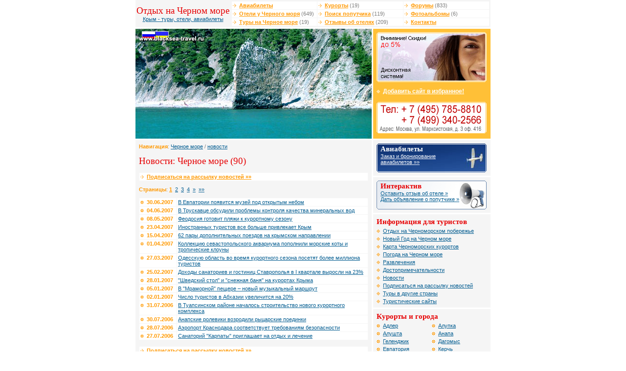

--- FILE ---
content_type: text/html; charset=windows-1251
request_url: http://www.blacksea-travel.ru/news/?skip=30
body_size: 4826
content:

<!DOCTYPE HTML PUBLIC "-//W3C//DTD HTML 4.01 Transitional//EN">
<html>
<head>
<meta http-equiv="Content-Type" content="text/html; charset=windows-1251">
<title>Новости - Черное море - Крым, Сочи, Ялта и т.д.</title>
<meta name="Keywords" content="черное море адлер алупка алушта анапа геленджик дагомыс евпатория керчь коктебель красная поляна лазаревское одесса севастополь симферополь сочи судак туапсе феодосия ялта крым новость">
<meta name="Description" content="Лента новостей с Черного моря">
<link href="/i/blacksea/ima/alfa.css" rel="stylesheet" type="text/css">
<script language="javascript">
  function addBookmark(url, title){
    window.external.AddFavorite (url,title);
    return false;
  }
</script>
</head>

<body bgcolor="FFFFFF" text="484848" leftmargin="0" topmargin="0" marginwidth="0" marginheight="0">
<table width="726" border="0" align="center" cellpadding="0" cellspacing="0">
  


<tr>
    <td width="190" height="50" align="center" class="lverh"><h1 style="margin: 0px">Отдых на Черном море</h1><a href="/">Крым - туры, отели, авиабилеты</a></td>
    <td class="lverh"><table width="100%"  border="0" cellspacing="1" cellpadding="1">
      <tr>
        <td class="vmenu" width="33%"><img src="/i/blacksea/ima/mar3.gif" width="10" height="7"> <a id="f" href="/tickets/">Авиабилеты</a></td>
        <td class="vmenu" width="33%"><img src="/i/blacksea/ima/mar3.gif" width="10" height="7"> <a id="f" href="/resorts/">Курорты</a> (19)</td>
        <td class="vmenu" width="33%"><img src="/i/blacksea/ima/mar3.gif" width="10" height="7"> <a id="f" href="/forum/">Форумы</a> (833)</td>
      </tr>
      <tr>
        <td class="vmenu"><img src="/i/blacksea/ima/mar3.gif" width="10" height="7"> <a id="f" href="/hotels/">Отели у Черного моря</a> (649)</td>
        <td class="vmenu"><img src="/i/blacksea/ima/mar3.gif" width="10" height="7"> <a id="f" href="/traveller/">Поиск попутчика</a> (119)</td>
        <td class="vmenu"><img src="/i/blacksea/ima/mar3.gif" width="10" height="7"> <a id="f" href="/gallery/">Фотоальбомы</a> (6)</td>
      </tr>
      <tr>
        <td class="vmenu"><img src="/i/blacksea/ima/mar3.gif" width="10" height="7"> <a id="f" href="/tours/">Туры на Черное море</a> (19)</td>
        <td class="vmenu"><img src="/i/blacksea/ima/mar3.gif" width="10" height="7"> <a id="f" href="/comments/">Отзывы об отелях</a> (209)</td>
        <td class="vmenu"><img src="/i/blacksea/ima/mar3.gif" width="10" height="7"> <a id="f" href="/contact/">Контакты</a></td>
      </tr>
    </table></td>
  </tr>
  <tr>
    <td height="3" colspan="2"><img src="/i/blacksea/ima/n.gif" width="1" height="3"></td>
  </tr>
</table>
<table width="726" height="70" border="0" align="center" cellpadding="0" cellspacing="0">
  <tr valign="top">
    <td width="483" class="block7"><script>
  var files = new Array('logo1.jpg', 'logo.jpg', 'logo10.jpg', 'logo11.jpg', 'logo18.jpg', 'logo19.jpg', 'logo2.jpg', 'logo12.jpg', 'logo21.jpg', 'logo20.jpg', 'logo22.jpg', 'logo13.jpg', 'logo23.jpg', 'logo24.jpg', 'logo14.jpg', 'logo3.jpg', 'logo25.jpg', 'logo4.jpg', 'logo5.jpg', 'logo15.jpg', 'logo6.jpg', 'logo7.jpg', 'logo8.jpg', 'logo16.jpg', 'logo9.jpg', 'logo17.jpg');
  var i = Math.round(Math.random()*(26-1));
  var file = files[i];
  
  document.write('<a href="/"><img alt="Отдых на Черном море. Сочи. Анапа. Крым. Одесса. Геленджик. Ялта. Алушта. Дагомыс. Туапсе. Красная Поляна. Евпатория и т.д." src="/data/blacksea/logos/' + file + '" width="483" height="225" border="0"></a>');
</script><noscript>
<a href="/"><img name="lgo" src="/data/blacksea/logos/logo12.jpg" width="483" height="225" border="0"></a></noscript></td>
    <td width="3"><img src="/i/blacksea/ima/n.gif" width="3" height="1"></td>
    <td width="240" valign="top" class="block1"><a href="/discount"><img height="102" src="/i/files/discount2.gif" width="225" border="0" /></a><br /><img height="9" src="/i/blacksea/ima/n.gif" width="1" border="0" /><br /><img height="14" src="/i/blacksea/ima/mar2b.gif" width="10" border="0" /> <a id="b" href="#" onClick="addBookmark('http://www.blacksea-travel.ru/', document.title);return false">Добавить сайт в избранное!</a><br /><img height="9" src="/i/blacksea/ima/n.gif" width="1" border="0" /><br /><a href="/contact"><img height="70" alt="контактная информация" src="/i/blacksea/ima/phone.gif" width="225" border="0" /></a> </td>
  </tr>
  <tr valign="top">
    <td height="3" colspan="3"><img src="/i/blacksea/ima/n.gif" width="1" height="3"></td>
  </tr>
</table>
<table width="726" height="70" border="0" align="center" cellpadding="0" cellspacing="0">
  <tr valign="top">
    <td width="483" valign="top" class="content"><table width="100%"  border="0" cellspacing="0" cellpadding="0">
      <tr>
        <td><strong>Навигация</strong>: <a href='/'>Черное море</a> / <a href='/news/'>новости</a></td>
      </tr>
    </table>
    <H1>Новости: Черное море (90) </H1>
    <table width="100%"  border="0" cellspacing="1" cellpadding="1">
      <tr>
        <td class="vmenu" width="33%"><img src="/i/blacksea/ima/mar3.gif" width="10" height="7"> <a href="/maillist/" id="red">Подписаться на рассылку новостей »»</a></td>
      </tr>
    </table>    
    <p><strong>Страницы</strong>: <a href="#" id="red"><b>1</b></a>&nbsp; <a href="/news/?skip=15" id="">2</a>&nbsp; <a href="/news/?skip=30" id="">3</a>&nbsp; <a href="/news/?skip=45" id="">4</a>&nbsp; <a href="/news/?skip=15" id="">&raquo;</a>&nbsp; <a href="/news/?skip=60" id="">&raquo;&raquo;</a>&nbsp; </p>
    <table width="100%"  border="0" cellspacing="1" cellpadding="1">

      <tr valign="top">
        <td width="72" class="vmenu"><img src="/i/blacksea/ima/mar1.gif" width="10" height="7"> <strong>30.06.2007</strong> </td>
        <td class="vmenu"><a href="/news/77.html">В Евпатории появится музей под открытым небом</a></td>
      </tr>

      <tr valign="top">
        <td width="72" class="vmenu"><img src="/i/blacksea/ima/mar1.gif" width="10" height="7"> <strong>04.06.2007</strong> </td>
        <td class="vmenu"><a href="/news/52.html">В Трускавце обсудили проблемы контроля качества минеральных вод</a></td>
      </tr>

      <tr valign="top">
        <td width="72" class="vmenu"><img src="/i/blacksea/ima/mar1.gif" width="10" height="7"> <strong>08.05.2007</strong> </td>
        <td class="vmenu"><a href="/news/56.html">Феодосия готовит пляжи к курортному сезону  </a></td>
      </tr>

      <tr valign="top">
        <td width="72" class="vmenu"><img src="/i/blacksea/ima/mar1.gif" width="10" height="7"> <strong>23.04.2007</strong> </td>
        <td class="vmenu"><a href="/news/58.html">Иностранных туристов все больше привлекает Крым </a></td>
      </tr>

      <tr valign="top">
        <td width="72" class="vmenu"><img src="/i/blacksea/ima/mar1.gif" width="10" height="7"> <strong>15.04.2007</strong> </td>
        <td class="vmenu"><a href="/news/54.html">62 пары дополнительных поездов на крымском направлении </a></td>
      </tr>

      <tr valign="top">
        <td width="72" class="vmenu"><img src="/i/blacksea/ima/mar1.gif" width="10" height="7"> <strong>01.04.2007</strong> </td>
        <td class="vmenu"><a href="/news/64.html">Коллекцию севастопольского аквариума пополнили морские коты и тропические клоуны  </a></td>
      </tr>

      <tr valign="top">
        <td width="72" class="vmenu"><img src="/i/blacksea/ima/mar1.gif" width="10" height="7"> <strong>27.03.2007</strong> </td>
        <td class="vmenu"><a href="/news/60.html">Одесскую область во время курортного сезона посетят более миллиона туристов</a></td>
      </tr>

      <tr valign="top">
        <td width="72" class="vmenu"><img src="/i/blacksea/ima/mar1.gif" width="10" height="7"> <strong>25.02.2007</strong> </td>
        <td class="vmenu"><a href="/news/73.html">Доходы санаториев и гостиниц Ставрополья в I квартале выросли на 23%</a></td>
      </tr>

      <tr valign="top">
        <td width="72" class="vmenu"><img src="/i/blacksea/ima/mar1.gif" width="10" height="7"> <strong>28.01.2007</strong> </td>
        <td class="vmenu"><a href="/news/45.html">"Шведский стол" и "снежная баня" на курортах Крыма</a></td>
      </tr>

      <tr valign="top">
        <td width="72" class="vmenu"><img src="/i/blacksea/ima/mar1.gif" width="10" height="7"> <strong>05.01.2007</strong> </td>
        <td class="vmenu"><a href="/news/44.html">В "Мраморной" пещере – новый музыкальный маршрут</a></td>
      </tr>

      <tr valign="top">
        <td width="72" class="vmenu"><img src="/i/blacksea/ima/mar1.gif" width="10" height="7"> <strong>02.01.2007</strong> </td>
        <td class="vmenu"><a href="/news/48.html">Число туристов в Абхазии увеличится на 20%</a></td>
      </tr>

      <tr valign="top">
        <td width="72" class="vmenu"><img src="/i/blacksea/ima/mar1.gif" width="10" height="7"> <strong>31.07.2006</strong> </td>
        <td class="vmenu"><a href="/news/90.html">В Туапсинском районе началось строительство нового курортного комплекса</a></td>
      </tr>

      <tr valign="top">
        <td width="72" class="vmenu"><img src="/i/blacksea/ima/mar1.gif" width="10" height="7"> <strong>30.07.2006</strong> </td>
        <td class="vmenu"><a href="/news/88.html">Анапские ролевики возродили рыцарские поединки</a></td>
      </tr>

      <tr valign="top">
        <td width="72" class="vmenu"><img src="/i/blacksea/ima/mar1.gif" width="10" height="7"> <strong>28.07.2006</strong> </td>
        <td class="vmenu"><a href="/news/87.html">Аэропорт Краснодара соответствует требованиям безопасности  </a></td>
      </tr>

      <tr valign="top">
        <td width="72" class="vmenu"><img src="/i/blacksea/ima/mar1.gif" width="10" height="7"> <strong>27.07.2006</strong> </td>
        <td class="vmenu"><a href="/news/86.html">Санаторий "Карпаты" приглашает на отдых и лечение  </a></td>
      </tr>

    </table>
    <br>    
    <table width="100%"  border="0" cellspacing="1" cellpadding="1">
      <tr>
        <td class="vmenu" width="33%"><img src="/i/blacksea/ima/mar3.gif" width="10" height="7"> <a href="/maillist/" id="red">Подписаться на рассылку новостей »»</a></td>
      </tr>
    </table>   

<p>
<noindex><h2 style="MARGIN: 0px">Спонсоры сайта</h2></noindex>
<script type="text/javascript">
<!--
var _acic={dataProvider:10,allowCookieMatch:false};(function(){var e=document.createElement("script");e.type="text/javascript";e.async=true;e.src="https://www.acint.net/aci.js";var t=document.getElementsByTagName("script")[0];t.parentNode.insertBefore(e,t)})()
//-->
</script>
</p>

    </td>
    <td width="3"><img src="/i/blacksea/ima/n.gif" width="3" height="1"></td>
    <td width="240" valign="top" class="block7">     
      <table width="240"border="0" align="center" cellpadding="0" cellspacing="0">
        <tr valign="top">
          <td width="240" valign="top" class="block6"><table cellspacing="0" cellpadding="0" width="100%" border="0"><tr><td class="blockavia" valign="top" height="59"><h2 class="head2" style="margin: 0px">Авиабилеты</h2><a id="bel" href="/tickets/">Заказ и бронирование<br />авиабилетов &raquo;&raquo;</a></td></tr></table></td>
        </tr>
        <tr valign="top">
          <td height="3" bgcolor="#FFFFFF"><img src="/i/blacksea/ima/n.gif" width="1" height="3"></td>
        </tr>
      </table>
      <table width="240"border="0" align="center" cellpadding="0" cellspacing="0">
        <tr valign="top">
          <td width="240" valign="top" class="block6"><table cellspacing="0" cellpadding="0" width="100%" border="0"><tr><td class="blockinter" valign="top" height="59"><h2 style="margin: 0px">Интерактив</h2><a href="/comments/add">Оставить отзыв об отеле &raquo;</a> <br /><a href="/traveller/add">Дать объявление о попутчике &raquo;</a> </td></tr></table></td>
        </tr>
        <tr valign="top">
          <td height="3" bgcolor="#FFFFFF"><img src="/i/blacksea/ima/n.gif" width="1" height="3"></td>
        </tr>
      </table>
      <table width="240" border="0" align="center" cellpadding="0" cellspacing="0">
        <tr valign="top">
          <td width="240" valign="top" class="block5"><h2 style="margin: 0px">Информация для туристов</h2>
<img height="14" src="/i/blacksea/ima/mar2s.gif" width="10" border="0" /> <a href="/about/">Отдых на Черноморском побережье</a><br />
<img height="14" src="/i/blacksea/ima/mar2s.gif" width="10" border="0" /> <a href="/newyear">Новый Год на Черном море</a><br /><img height="14" src="/i/blacksea/ima/mar2s.gif" width="10" border="0" /> <a href="/map">Карта Черноморских курортов</a><br /><img height="14" src="/i/blacksea/ima/mar2s.gif" width="10" border="0" /> <a href="/weather">Погода на Черном море</a><br /><img height="14" src="/i/blacksea/ima/mar2s.gif" width="10" border="0" /> <a href="/rest">Развлечения</a><br /><img height="14" src="/i/blacksea/ima/mar2s.gif" width="10" border="0" /> <a href="/interest">Достопримечательности</a><br /><img height="14" src="/i/blacksea/ima/mar2s.gif" width="10" border="0" /> <a href="/news/">Новости</a><br /><img height="14" src="/i/blacksea/ima/mar2s.gif" width="10" border="0" /> <a href="/maillist/">Подписаться на рассылку новостей</a>
<br /><img height="14" src="/i/blacksea/ima/mar2s.gif" width="10" border="0" /> <a href="/transparency/">Туры в другие страны</a><br /><img height="14" src="/i/blacksea/ima/mar2s.gif" width="10" border="0" /> <a href="/outbrokep/">Туристические сайты</a></td>
        </tr>
        <tr valign="top">
          <td height="3" bgcolor="#FFFFFF"><img src="/i/blacksea/ima/n.gif" width="1" height="3"></td>
        </tr>
      </table>
      <table width="240" border="0" align="center" cellpadding="0" cellspacing="0">
        <tr valign="top">
          <td width="240" valign="top" class="block6"><table width="100%"  border="0" cellspacing="0" cellpadding="0">
  <tr valign="top">
    <td colspan="2"><h2 style="margin: 0px">Курорты и города </h2></td>
  </tr>
  <tr valign="top">
    <td width="50%"><img src="/i/blacksea/ima/mar1s.gif" width="10" height="14" border="0"> <A href="http://www.blacksea-travel.ru/resorts/adler.html">Адлер</A><br>
    <img src="/i/blacksea/ima/mar1s.gif" width="10" height="14" border="0"> <A href="http://www.blacksea-travel.ru/resorts/alushta.html">Алушта</A><br>
    <img src="/i/blacksea/ima/mar1s.gif" width="10" height="14" border="0"> <A href="http://www.blacksea-travel.ru/resorts/gelend.html">Геленджик</A><br>
    <img src="/i/blacksea/ima/mar1s.gif" width="10" height="14" border="0"> <A href="http://www.blacksea-travel.ru/resorts/eupatoria.html">Евпатория</A><br>
    <img src="/i/blacksea/ima/mar1s.gif" width="10" height="14" border="0"> <A href="http://www.blacksea-travel.ru/resorts/koktebel.html">Коктебель</A><br>
    <img src="/i/blacksea/ima/mar1s.gif" width="10" height="14" border="0"> <A href="http://www.blacksea-travel.ru/resorts/lasarev.html">Лазаревское</A><br>
    <img src="/i/blacksea/ima/mar1s.gif" width="10" height="14" border="0"> <A href="http://www.blacksea-travel.ru/resorts/sevastopol.html">Севастополь</A><br>
    <img src="/i/blacksea/ima/mar1s.gif" width="10" height="14" border="0"> <A href="http://www.blacksea-travel.ru/resorts/sochi.html">Сочи</A><br>
    <img src="/i/blacksea/ima/mar1s.gif" width="10" height="14" border="0"> <A href="http://www.blacksea-travel.ru/resorts/tuapse.html">Туапсе</A><br>
    <img src="/i/blacksea/ima/mar1s.gif" width="10" height="14" border="0"> <A href="http://www.blacksea-travel.ru/resorts/yalta.html">Ялта</A></td>
    <td width="50%"><img src="/i/blacksea/ima/mar1s.gif" width="10" height="14" border="0"> <A href="http://www.blacksea-travel.ru/resorts/alupka.html">Алупка</A><br>
        <img src="/i/blacksea/ima/mar1s.gif" width="10" height="14" border="0"> <A href="http://www.blacksea-travel.ru/resorts/anapa.html">Анапа</A><br>
        <img src="/i/blacksea/ima/mar1s.gif" width="10" height="14" border="0"> <A href="http://www.blacksea-travel.ru/resorts/dagomis.html">Дагомыс</A><br>
        <img src="/i/blacksea/ima/mar1s.gif" width="10" height="14" border="0"> <A href="http://www.blacksea-travel.ru/resorts/kerch.html">Керчь</A><br>
        <img src="/i/blacksea/ima/mar1s.gif" width="10" height="14" border="0"> <A href="http://www.blacksea-travel.ru/resorts/krasna.html">Красная Поляна</A><br>
        <img src="/i/blacksea/ima/mar1s.gif" width="10" height="14" border="0"> <A href="http://www.blacksea-travel.ru/resorts/odessa.html">Одесса</A><br>
        <img src="/i/blacksea/ima/mar1s.gif" width="10" height="14" border="0"> <A href="http://www.blacksea-travel.ru/resorts/simferopol.html">Симферополь</A><br>
        <img src="/i/blacksea/ima/mar1s.gif" width="10" height="14" border="0"> <A href="http://www.blacksea-travel.ru/resorts/sudak.html">Судак</A><br>
        <img src="/i/blacksea/ima/mar1s.gif" width="10" height="14" border="0"> <A href="http://www.blacksea-travel.ru/resorts/feodosia.html">Феодосия</A><br>    </td>
  </tr>
</table></td>
        </tr>
        <tr valign="top">
          <td height="3" bgcolor="#FFFFFF"><img src="/i/blacksea/ima/n.gif" width="1" height="3"></td>
        </tr>
      </table>

      <table width="240"border="0" align="center" cellpadding="0" cellspacing="0">
        <tr valign="top">
          <td width="240" valign="top" class="block6">

		  </td>
        </tr>
      </table>

</td>
  </tr>
  <tr valign="top">
    <td height="3" colspan="3"><img src="/i/blacksea/ima/n.gif" width="1" height="3"></td>
  </tr>
</table>
<table width="726" height="70" border="0" align="center" cellpadding="0" cellspacing="0">
  <tr valign="top">
    <td width="483" valign="top" class="adress"><h2 style="margin: 0px">Наши координаты</h2><table cellspacing="1" cellpadding="0" width="100%" border="0"><tr><td class="adress2" valign="top" colspan="2"><strong>Blacksea-Travel</strong> - <a href="/">Крым, Сочи, Ялта, Геленджик, Анапа, Одесса, Алушта, Дамгомыс ...</a></td></tr><tr><td class="adress2" valign="top"><h2 style="margin: 0px">Офис на Марксистской</h2>
      <strong>Метро</strong>: Марксистская / Таганская<br /><strong>Адрес</strong>: Москва, ул. Марксистская, д 3 офис 416<br />
<strong>Тел</strong>: +7 (495) 785-88-10 (мн.)<br />
<strong>E-mail</strong>: <a href="mailto:info@blacksea-travel.ru">info@blacksea-travel.ru</a></td>
</tr></table><table cellspacing="1" cellpadding="0" 

width="100%" border="0">
  <tr>
    <td valign="top" class="adress2">&copy; 2005-2014, blacksea-travel.ru Все права защищены.<br>
      Полное или частичное использование любых материалов возможно при обязательной ссылке на www.blacksea-travel.ru!</td>
  </tr>
</table></td>
    <td width="3"><img src="/i/blacksea/ima/n.gif" width="3" height="1"></td>
    <td width="240" valign="top" class="block7">
	<table width="240" height="70" border="0" align="center" cellpadding="0" cellspacing="0">
        <tr valign="top">
          <td width="240" valign="top" class="adress"><h2 style="margin: 0px">Статистика и рейтинги </h2>
<noindex>
<!-- HotLog -->
<script language="javascript">
hotlog_js="1.0";
hotlog_r=""+Math.random()+"&s=323639&im=134&r="+escape(document.referrer)+"&pg="+
escape(window.location.href);
document.cookie="hotlog=1; path=/"; hotlog_r+="&c="+(document.cookie?"Y":"N");
</script>
<script language="javascript1.1">
hotlog_js="1.1";hotlog_r+="&j="+(navigator.javaEnabled()?"Y":"N")
</script>
<script language="javascript1.2">
hotlog_js="1.2";
hotlog_r+="&wh="+screen.width+'x'+screen.height+"&px="+
(((navigator.appName.substring(0,3)=="Mic"))?
screen.colorDepth:screen.pixelDepth)</script>
<script language="javascript1.3">hotlog_js="1.3"</script>
<script language="javascript">hotlog_r+="&js="+hotlog_js;
document.write("<a href='http://click.hotlog.ru/?323639' target='_top'><img "+
" src='http://hit13.hotlog.ru/cgi-bin/hotlog/count?"+
hotlog_r+"&' border=0 width=88 height=31 alt=HotLog></a>")
</script>
<noscript>
<a href=http://click.hotlog.ru/?323639 target=_top>
<img src="http://hit13.hotlog.ru/cgi-bin/hotlog/count?s=323639&im=134" border=0 
 width=88 height=31 alt="HotLog"></a>
</noscript>
<!-- /HotLog -->

<!--Rating@Mail.ru COUNTEr--><a target=_top
href="http://top.mail.ru/jump?from=999245"><img
src="http://d0.ce.be.a0.top.list.ru/counter?id=999245;t=49"
border=0 height=31 width=88
alt="Рейтинг@Mail.ru"/></a><!--/COUNTER-->

<br />
<!-- Travel-Top.Ru -->
<a href="http://www.travel-top.ru/"><img src="http://www.travel-top.ru/rating/button/?f=57&c=2" width="88" height="31" alt="Туристический рейтинг." border="0"></a>
<!-- Travel-Top.Ru -->


<!--begin of Top100 logo-->
<a href="http://top100.rambler.ru/top100/"><img src="http://top100-images.rambler.ru/top100/banner-88x31-rambler-gray2.gif" alt="Rambler's Top100"  

width=88 height=31 border=0></a>
<!--end of Top100 logo -->

<!--begin of Top100-->
<a href="http://top100.rambler.ru/top100/"><img src="http://counter.rambler.ru/top100.cnt?825682" alt="Rambler's Top100" width=1 height=1 border=0></a>
<!--end of Top100 code-->
<br />

<strong>It-Travel</strong> - <a href="http://www.it-travel.ru/">интернет маркетинг</a> <br />
<strong>NetFlex</strong> - <a href="http://www.netflex.ru/">надежная cms</a> 

</noindex></td>
        </tr>
      </table>
    </td>
  </tr>
</table>
</body>
</html>
